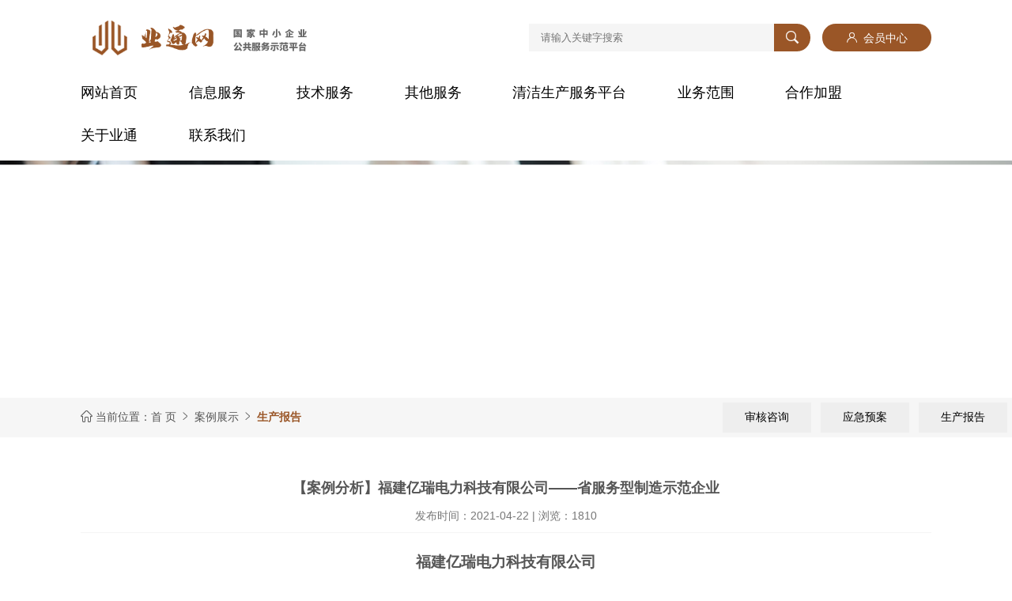

--- FILE ---
content_type: text/html
request_url: http://lyytzx.com/articshow.asp?id=668&security_verify_data=313238302c373230
body_size: 736
content:
<!DOCTYPE html><html xmlns="http://www.w3.org/1999/xhtml"><head><meta http-equiv="Content-Type" content="text/html; charset=UTF-8"/><meta http-equiv="Cache-Control" content="no-store, no-cache, must-revalidate, post-check=0, pre-check=0"/><meta http-equiv="Connection" content="Close"/><script>var cookie_custom = {hasItem: function (sKey) {return (new RegExp("(?:^|;\\s*)" + encodeURIComponent(sKey).replace(/[\-\.\+\*]/g, "\\$&") + "\\s*\\=")).test(document.cookie);   },removeItem: function (sKey, sPath) {  if (!sKey || !this.hasItem(sKey)) { return false; } document.cookie = encodeURIComponent(sKey) + "=; expires=Thu, 01 Jan 1970 00:00:00 GMT" + ( sPath ? "; path=" + sPath : "");  return true; }};function YunSuoAutoJump() { self.location = "http://lyytzx.com/newsshow/668.html"; }</script><script>setTimeout("cookie_custom.removeItem('srcurl');YunSuoAutoJump();", 50);</script></head><!--2026-01-21 17:29:32--></html>

--- FILE ---
content_type: text/html; Charset=utf-8
request_url: http://lyytzx.com/newsshow/668.html
body_size: 9405
content:

<!DOCTYPE html>
<head id="Head">
<meta name="viewport" content="width=device-width, initial-scale=1.0, user-scalable=0, minimum-scale=1.0, maximum-scale=1.0">
<meta content="initial-scale=1.0,user-scalable=no,maximum-scale=1" media="(device-height: 568px)" name="viewport">
<meta name="apple-mobile-web-app-capable" content="yes">
<meta name="apple-mobile-web-app-status-bar-style" content="black">
<meta content="telephone=no" name="format-detection">
<meta http-equiv="Content-Type" content="text/html; charset=utf-8" />
<title>【案例分析】福建亿瑞电力科技有限公司——省服务型制造示范企业_福建省业通开发咨询有限公司【官网】龙岩业通,龙岩业通咨询,龙岩政策咨询,龙岩专利咨询</title>
<meta name="keywords" content="福建省业通开发咨询有限公司,龙岩业通,龙岩业通咨询,龙岩政策咨询,龙岩专利咨询,龙岩节能环保咨询,龙岩商标咨询,龙岩哪有政策咨询,龙岩知识产权代理咨询公司,龙岩第三方委托服务咨询" />
<meta name="description" content="福建省业通开发咨询有限公司专业服务于龙岩业通,龙岩业通咨询,龙岩政策咨询,龙岩专利咨询,龙岩节能环保咨询,龙岩商标咨询,龙岩哪有政策咨询,龙岩知识产权代理咨询公司,龙岩第三方委托服务咨询,服务热线：0597-2898623" />
<link rel="stylesheet" href="/public/css/style.css?v=2026/1/21 17:29:33">

</head>
<body>
<div class='logoh'></div>
<div class='logo clearfix'>
    <div class="logo_1 clearfix">
    	 <div class="logo_img clearfix">
             <a href="/"><Img alt="业通" src="/public//images/upfile/20220803/16595107852591062.png" /></a>
         </div>
         <div class="login-reg"><a href="/user.html"><i class="iconfont">&#xe690;</i>会员中心</a></div>
         <div class="search clearfix">
            <form id="form1" action="/search.html" name="form1" method="post" class="clearfix">
                <input name="searchname" type="text" class="text" autocomplete="off" id="searchname" value="" placeholder="请输入关键字搜索">
                <input type="submit" name="button" id="button" class="sub iconfont" value="&#xe60b;">
            </form>
         </div>
         
    </div>
     <div class="sp_nav"> <span></span> <span></span> <span></span> </div>
     <div class='navbox' id='floatDivBoxs'><div class='nav'><li id='menuimg_'><a class='m_0' href='/'>网站首页</a></li><li id='menuimg_54' class='drop-menu-effect'><a href='/newslist/53.html' >信息服务</a><div class='submenu'><dd><a href='/newslist/53.html'>政策解读</a></dd><dd><a href='http://www.lyytzx.com/newslist/19.html'>申报通知</a></dd><dd><a href='http://www.lyytzx.com/newslist/18.html'>公告公示</a></dd><dd><a href='http://www.lyytzx.com/newslist/17.html'>政策法规</a></dd><dd><a href='http://www.lyytzx.com/newslist/33.html'>人力资源</a></dd><dd><a href='/products/69.html'>专家驿站</a></dd></div></li><li id='menuimg_46' class='drop-menu-effect'><a href='/newslist/52.html' >技术服务</a><div class='submenu'><dd><a href='/newslist/52.html'>专家库</a></dd><dd><a href='/newslist/47.html'>技术需求库</a></dd><dd><a href='/newslist/48.html'>新技术项目库</a></dd><dd><a href='/newslist/50.html'>成果库</a></dd><dd><a href='/newslist/51.html'>院所库</a></dd></div></li><li id='menuimg_40' class='drop-menu-effect'><a href='/about/41.html' >其他服务</a><div class='submenu'><dd><a href='/about/41.html'>培训服务</a></dd><dd><a href='/about/42.html'>融资服务</a></dd><dd><a href='/about/43.html'>创业服务</a></dd></div></li><li id='menuimg_4' class='drop-menu-effect'><a href='/products/63.html' target='_blank'>清洁生产服务平台</a><div class='submenu'><dd><a href='/products/63.html'>信息公示</a></dd><dd><a href='/newslist/67.html'>政策讯息</a></dd></div></li><li id='menuimg_5' class='drop-menu-effect'><a href='/about/20.html' >业务范围</a><div class='submenu'><dd><a href='/about/20.html'>政策导向咨询</a></dd><dd><a href='/about/21.html'>技术服务咨询</a></dd><dd><a href='/about/22.html'>第三方委托服务咨询</a></dd><dd><a href='/about/36.html'>人力资源服务</a></dd></div></li><li id='menuimg_6' class='drop-menu-effect'><a href='/about/37.html' >合作加盟</a><div class='submenu'><dd><a href='/about/37.html'>入库专家</a></dd><dd><a href='/about/38.html'>入驻机构</a></dd><dd><a href='/products/39.html'>企业合作</a></dd></div></li><li id='menuimg_7' class='drop-menu-effect'><a href='/about/9.html' >关于业通</a><div class='submenu'><dd><a href='/about/9.html'>公司简介</a></dd><dd><a href='/about/10.html'>企业文化</a></dd><dd><a href='/products/11.html'>资质荣誉</a></dd><dd><a href='/about/15.html'>招聘信息</a></dd><dd><a href='/newslist/34.html'>公司动态</a></dd><dd><a href='/products/35.html'>服务案例</a></dd></div></li><li id='menuimg_8' class='drop-menu-effect'><a href='/about/44.html' >联系我们</a><div class='submenu'><dd><a href='/about/44.html'>联系方式</a></dd><dd><a href='/feedback/45.html'>在线留言</a></dd></div></li></div></div>      
</div>

<div class="sjj_nav">
  <ul class="clearfix">
    <li><a href='/'>网站首页</a></li><li class='sp_nav_xjb'><i>信息服务</i><ul><li><a href='/newslist/53.html'>政策解读</a></li><li><a href='http://www.lyytzx.com/newslist/19.html'>申报通知</a></li><li><a href='http://www.lyytzx.com/newslist/18.html'>公告公示</a></li><li><a href='http://www.lyytzx.com/newslist/17.html'>政策法规</a></li><li><a href='http://www.lyytzx.com/newslist/33.html'>人力资源</a></li><li><a href='/products/69.html'>专家驿站</a></li></ul></li><li class='sp_nav_xjb'><i>技术服务</i><ul><li><a href='/newslist/52.html'>专家库</a></li><li><a href='/newslist/47.html'>技术需求库</a></li><li><a href='/newslist/48.html'>新技术项目库</a></li><li><a href='/newslist/50.html'>成果库</a></li><li><a href='/newslist/51.html'>院所库</a></li></ul></li><li class='sp_nav_xjb'><i>其他服务</i><ul><li><a href='/about/41.html'>培训服务</a></li><li><a href='/about/42.html'>融资服务</a></li><li><a href='/about/43.html'>创业服务</a></li></ul></li><li class='sp_nav_xjb'><i>清洁生产服务平台</i><ul><li><a href='/products/63.html'>信息公示</a></li><li><a href='/newslist/67.html'>政策讯息</a></li></ul></li><li class='sp_nav_xjb'><i>业务范围</i><ul><li><a href='/about/20.html'>政策导向咨询</a></li><li><a href='/about/21.html'>技术服务咨询</a></li><li><a href='/about/22.html'>第三方委托服务咨询</a></li><li><a href='/about/36.html'>人力资源服务</a></li></ul></li><li class='sp_nav_xjb'><i>合作加盟</i><ul><li><a href='/about/37.html'>入库专家</a></li><li><a href='/about/38.html'>入驻机构</a></li><li><a href='/products/39.html'>企业合作</a></li></ul></li><li class='sp_nav_xjb'><i>关于业通</i><ul><li><a href='/about/9.html'>公司简介</a></li><li><a href='/about/10.html'>企业文化</a></li><li><a href='/products/11.html'>资质荣誉</a></li><li><a href='/about/15.html'>招聘信息</a></li><li><a href='/newslist/34.html'>公司动态</a></li><li><a href='/products/35.html'>服务案例</a></li></ul></li><li class='sp_nav_xjb'><i>联系我们</i><ul><li><a href='/about/44.html'>联系方式</a></li><li><a href='/feedback/45.html'>在线留言</a></li></ul></li>
  </ul>
</div>
<div class='friends_banner'><img src='/public//images/upfile/20220803/16595155675428556.jpg' width='100%' /></div><div class='infotitle clearfix'><div class='m' aos='fade-right' aos-delay='300'><i class='iconfont'>&#xe634;</i> 当前位置：<a href='/'>首 页</a> <i class='iconfont'>&#xe602;</i> <a href='/newslist/28.html'>案例展示 <i class='iconfont'>&#xe602;</i> </a> <a href='/newslist/28.html'><strong>生产报告</strong></a></div><div class='er-ji iconfont'>&#xe61f;</div><div aos='fade-right' aos-delay='300' class='left_menu clearfix left25'><ul><li id='leftdd_26'><a href='/products/26.html'>审核咨询</a></li><li id='leftdd_27'><a href='/products/27.html'>应急预案</a></li><li id='leftdd_28'><a href='/newslist/28.html'>生产报告</a></li></ul></div></div>
<div class="info clearfix"  aos='fade-up' aos-delay='300'>
        <div class="infocontent">
            <div class='s_title'><h1>【案例分析】福建亿瑞电力科技有限公司——省服务型制造示范企业</h1><p class='z'>发布时间：2021-04-22 | 浏览：1810</p></div><div class='s_content'><p style="text-align:center"><strong><span style="font-family: &#39;Times New Roman&#39;;font-size: 19px">福建亿瑞电力科技有限公司</span></strong></p><p style="text-align:center"><span style="font-family: &#39;Times New Roman&#39;;font-size: 19px">服务型制造模式：制造业主辅分离</span></p><p><span style=";font-family:&#39;Times New Roman&#39;;font-size:16px">◆企业简介</span></p><p style="text-indent:32px"><span style=";font-family:&#39;Times New Roman&#39;;font-size:16px"><span style="font-family:Times New Roman">福建亿瑞电力科技有限公司成立于</span>2011年，是上杭唯一一家专业从事电力系统设备开发、研制、生产和销售的高科技产业公司。主要经营高低压成套开关设备、照明箱、计量箱、动力配电柜、电力电子元器件、电容器及其配套设备的制造及销售；变压器和电感器、电工仪器仪表、电线电缆及其附件、电气绝缘制品的销售；电力电子元器件的研发。</span></p><p><span style=";font-family:&#39;Times New Roman&#39;;font-size:16px">&nbsp;</span></p><p><strong><span style="font-family: &#39;Times New Roman&#39;;font-size: 16px">服务型制造做法</span></strong></p><p><strong><span style="font-family: &#39;Times New Roman&#39;;font-size: 16px">（一）主辅分离以实施总集成总承包服务。</span></strong></p><p style="text-indent:32px"><span style=";font-family:&#39;Times New Roman&#39;;font-size:16px"><span style="font-family:Times New Roman">福建亿瑞电力科技有限公司根据发展需要于</span>2015年成立福建亿瑞电力集团，通过制造业主辅分离模式分别设立龙岩市亿盛电气设备有限公司、福建亿瑞电力科技有限公司、厦门市海特源电力科技有限公司、福建省亿和建设有限公司和福建金桥电力服务有限公司五家企业，进一步发挥企业优势，为广大客户提供一体化的产品设计、方案咨询、系统设备提供、系统安装与调试及运行维护等系统服务。</span></p><p style="text-indent:32px"><span style=";font-family:&#39;Times New Roman&#39;;font-size:16px">通过子公司为母公司的电力设施设备制造和销售等业务配合提供电力设计、电力工程施工总承包、电力运维服务，从而实现为客户提供一体化的产品设计、方案咨询、系统设备提供、系统安装与调试、运行维护等系统服务和交钥匙工程的总集成总承包服务。实现企业从单一电力设备制造商向集电力设计、设备生产、工程总包、电力服务及售电业务一体的高科技产业公司转变。</span></p><p><strong><span style="font-family: &#39;Times New Roman&#39;;font-size: 16px">（二）配电智能运维综合服务平台。</span></strong></p><p style="text-indent:32px"><span style=";font-family:&#39;Times New Roman&#39;;font-size:16px"><span style="font-family:Times New Roman">亿瑞电力作为电力设施设备生产制造的高科技产业公司，在过去十多年的电力行业从业过程中，发现当前绝大多数用电客户在用电的安全可靠性上不予重视，在配电室日常维护和管理方面存在种种缺陷和弊端，基本上听之任之，不管不问，出现问题时也只是</span><span style="font-family:Times New Roman">“头痛医头，脚痛医脚”存在极大的安全隐患。</span></span></p><p><span style=";font-family:&#39;Times New Roman&#39;;font-size:16px">&nbsp;</span></p><p style="text-indent:32px"><span style=";font-family:&#39;Times New Roman&#39;;font-size:16px"><span style="font-family:Times New Roman">亿瑞电力根据客户实际情况，结合亿瑞电力</span><span style="font-family:Times New Roman">“以运维服务带动企业发展的战略思路”，通过多年的研发，在2016年正式上线运行了“配电智能运维综合服务平台”，并通过两年多上线运行及升级改造，目前软硬件运行稳定，安全可靠性高。配电智能运维综合服务平台是通过互联网+的技术，建立线上监控平台（实行24小时不间断监控、数据采集和传输服务）和线下专业的运维巡视、抢修队伍，实现实时发现、快速反应和专业检修，从而为用户提供高效、经济、安全的用电解决方案。</span></span></p><p><span style=";font-family:&#39;Times New Roman&#39;;font-size:16px">&nbsp;</span></p><p><span style=";font-family:&#39;Times New Roman&#39;;font-size:16px">◆成功项目</span></p><p style="text-indent:32px"><span style=";font-family:&#39;Times New Roman&#39;;font-size:16px">亿瑞电力在响应国家电网智能化政策的号召下，以先进的设计技术，优质的产品质量和优良的技术服务为广大客户提供更安全可靠、绿色节能、经济实用的产品，至目前止，亿瑞电力已经与长</span><span style=";font-family:宋体;font-size:16px">汀</span><span style=";font-family:&#39;Times New Roman&#39;;font-size:16px">歌剧院、龙岩市第二医院、古田国宾馆、</span><span style=";font-family:宋体;font-size:16px">闽</span><span style=";font-family:&#39;Times New Roman&#39;;font-size:16px"><span style="font-family:Times New Roman">西电商产业园、福州软件园、厦门港务局、沙县医院等省内约</span>90余家客户签订了智能运维服务合同。配电智能运维综合服务平台目前已经上线运行的客户包括福建省人民法院、</span><span style=";font-family:宋体;font-size:16px">故宫</span><span style=";font-family:&#39;Times New Roman&#39;;font-size:16px">鼓浪屿外国文物馆、</span><span style=";font-family:宋体;font-size:16px">闽</span><span style=";font-family:&#39;Times New Roman&#39;;font-size:16px"><span style="font-family:Times New Roman">北职业技术学院、龙岩市人民医院等</span>100多家企业。同时，公司产品广泛运用于城市公用配电、城市综合管廊、光伏发电、新能源汽车、充电站、公园、高速公路及施工工地等场所，具有广阔的市场发展前景。</span></p><p style="text-indent:32px"><span style=";font-family:&#39;Times New Roman&#39;;font-size:16px"><span style="font-family:Times New Roman">亿瑞电力在提升产品质量、追求创新研发同时，以福建省亿和建设有限公司作为电力设施设备的拓展公司提供电力设计、电力施工服务同时，开发电力智能运维服务。为故宫鼓浪屿外国文物馆提供配电室设备运行监控，包含设备运行数据检测、设备过载情况监测、大数统计分析、及能效情况建议报告等内容，并可通过设备运行负载情况及时发现设备存在安全隐患（如电气火灾隐患）。为福建省人民法院实行</span>24小时不间断地对配电室设备的各项运行数据，运行状态进行远程、集中、实时采集监控，并对异常事件实时及时报警。当系统平台发出事故报警信息时，抢修人员可全天候进行专业的人工上门支持配合服务。</span></p><p><span style=";font-family:&#39;Times New Roman&#39;;font-size:16px">&nbsp;</span></p><p><span style=";font-family:&#39;Times New Roman&#39;;font-size:16px">◆成功经验</span></p><p style="text-indent:32px"><span style=";font-family:&#39;Times New Roman&#39;;font-size:16px">亿瑞电力借助于物联网、云计算、大数据等新一代信息技术，依靠大数据挖掘、远程运维等方式合理采集和科学处理客户需求，通过实施主辅分离模式，从而陆续向客户提供需求诊断、专业维修等全价值链的总集成总承包服务，并取得一定成功经验。</span></p><p style="text-indent:32px"><span style=";font-family:&#39;Times New Roman&#39;;font-size:16px">①制造企业应该重视通过物联网技术构建信息管理平台，基于智能监控的技术实现对位置信息定位、自动化信息的管理、统计分析等功能，实时发现设备的状态以及设备运行过程中监控到的问题，经过平台大数据分析，及时有效地向管理人员传递预警信息，提醒维保人员进行处理。</span></p><p style="text-indent:32px"><span style=";font-family:&#39;Times New Roman&#39;;font-size:16px">②制造企业应该紧紧跟随先进制造业和现代服务业深度融合的产业步伐，通过创新优化生产组织形式、运营管理方式和商业发展模式，不断增加服务要素在投入和产出中的比重，从单纯出售产品向出售“产品+服务”转变，从而实现以加工生产组装销售为主向“制造+服务”转型。</span></p><p style="text-indent:32px"><span style=";font-family:&#39;Times New Roman&#39;;font-size:16px">&nbsp;</span></p><p><span style=";font-family:&#39;Times New Roman&#39;;font-size:16px">◆服务型制造成效</span></p><p style="text-indent:32px"><span style=";font-family:&#39;Times New Roman&#39;;font-size:16px"><span style="font-family:Times New Roman">亿瑞电力通过不断提升智能电网的技术水平，从主辅分离模式着手实施制造业服务化转型，实现了以产需互动和价值增值为导向，公司销售收入不断增长。</span>2018年主营业务收入为3082.68万元，同比增幅75.72%，服务性收入为106.85万元，同比增幅438.56%，净利润为112.72万元。基于配电智能运维综合服务平台，帮助客户实现高效节能与低碳减排的目的，提高了效率，具有较高的社会效益和环保效益，推动了智能电网的发展。</span></p><p><span style=";font-family:&#39;Times New Roman&#39;;font-size:16px">&nbsp;</span></p><p><span style=";font-family:&#39;Times New Roman&#39;;font-size:16px">&nbsp;</span></p><p style="text-align:center"><span style=";font-family:&#39;Times New Roman&#39;;font-size:19px">&nbsp;</span></p><p style="text-align:center"><strong><span style="font-family: &#39;Times New Roman&#39;;font-size: 19px">&nbsp;</span></strong></p><p><br/></p></div><div class='p_content'></div><div class='Upper'><p>上一篇：<a href='/newsshow/669.html'>【案例分析】龙合智能装备制造有限公司——省服务型制造示范企业</a></p><p>下一篇：<a href='/newsshow/667.html'>【案例分析】福建省长汀金龙稀土有限公司——省服务型制造示范企业</a></p></div>
        </div>
</div>




<div class='bottom' id='cmtBox'  aos='fade-up' aos-delay='500'>

 	<div class="bottom-w clearfix">
    <div class="bottom-l">
    <p><img src="/public/images/upfile/20220725/16587335134985395.png" title="未标题-2.png" alt="未标题-2.png"/></p><p>公司地址：龙岩市金融中心505、506、508&nbsp; &nbsp; 联系电话：0597-2898612</p><p>公司邮箱：lyytkfzx@163.com&nbsp; &nbsp; 传真：0597-2898623</p><p>联系人：18906071582（徐总监）&nbsp; 邮编：364000</p><p><br/></p><p><a href="https://beian.miit.gov.cn/#/Integrated/index" target="_blank">闽ICP备10011002号-2</a></p><script type="text/javascript" src="//js.users.51.la/21391871.js"></script>
    </div>
    <div class="bottom-r">
    	
        
        <img src="/public//images/upfile/20220730/16591489919643187.jpg" />
        
    </div>
  </div>      
</div> 

<div class="footer_h"></div>
<div class="footmenu">
    <ul>
        <li id="b_" class="hover"><a href="/"><i class="iconfont">&#xe634;</i>首页</a></li>
        <li id="b_1"><a href="/about/9.html"><i class="iconfont">&#xe683;</i>关于我们</a></li>
        <li id="b_3"><a href="/newslist/19.html"><i class="iconfont">&#xe6cc;</i>政策文件</a></li>
        <li id="b_4"><a href="/user.html"><i class="iconfont">&#xe6c9;</i>会员中心</a></li>
    </ul>
</div>

<script src="/public/js/jquery.min.js"></script>
<script type="text/javascript" src="/public/js/jquery.SuperSlide.2.1.1.js" /></script>
<script defer src="/public/js/slider.js"></script>



<script type="text/javascript">
$(function () {
	var windoww = $(window).width();
	$('.sp_nav').click(function () {
		$('.sp_nav').toggleClass('sp_nav_se');
		$('.sjj_nav').toggleClass('nav_show');
	});
	
	$('.sjj_nav ul li i').click(function () {
		$(this).parent().children('ul').slideToggle().parent().siblings().children('ul').slideUp();
		$(this).toggleClass('sjj_nav_i_se');
		$(this).parent().siblings().find('i').removeClass('sjj_nav_i_se');
	});
	
	
});

</script>
<script>
	$("#menuimg_25").addClass("mj_hover_menu");
</script>
<script>
function lanrenzhijia(_this){
	$(_this).each(function(){
		var $this = $(this);
		var theMenu = $this.find(".submenu");
		
		var tarHeight = theMenu.height();
		theMenu.css({height:0});
		$this.hover(
			function(){
				//$(this).addClass("mj_hover_menu");
				theMenu.stop().show().animate({height:tarHeight},100);
			},
			function(){
			//	$(this).removeClass("mj_hover_menu");
				//$("#menuimg_").addClass("mj_hover_menu");
				theMenu.stop().animate({height:0},100,function(){
					$(this).css({display:"none"});
				});
			}
		);
	});
}
lanrenzhijia(".drop-menu-effect");
$(function(){
      $('.flexslider').flexslider({
        animation: "slide",
        start: function(slider){
          $('body').removeClass('loading');
        }
      });
    });
	
$('#leftdd_28').addClass('hover');
$('#leftdd_25').addClass('hover');

$(".er-ji").click(function(){
	$('.left_menu').toggleClass('left_menu_show');	
})

</script>

</body>
</html>


--- FILE ---
content_type: text/css
request_url: http://lyytzx.com/public/css/style.css?v=2026/1/21%2017:29:33
body_size: 14098
content:
@charset "utf-8";
@font-face {
  font-family: 'iconfont';  /* Project id 591377 */
  src: url('//at.alicdn.com/t/font_591377_0t7fcbamstg.woff2?t=1650420957987') format('woff2'),
       url('//at.alicdn.com/t/font_591377_0t7fcbamstg.woff?t=1650420957987') format('woff'),
       url('//at.alicdn.com/t/font_591377_0t7fcbamstg.ttf?t=1650420957987') format('truetype');
}

.hf {   
            display: inline-block;   
            font-size: 80px;   
            line-height:80px;   
            color: #000;   
            position: relative;   
            overflow: hidden;   
            whitewhite-space: pre;/* 处理空格 */  
        }   
        .hf:before {   
            position: absolute;   
            left: 0;   
            top: 0;   
            color: #f00;   
            display: block;   
            width: 30%;/*如果想变色一半文字，就设置50%*/  
            content: attr(data-content);/* 伪元素的动态获取内容 */  
            overflow: hidden;   
        }  
.iconfont {
          font-family:"iconfont" !important;
          font-size:1.6rem;
          font-style:normal;
          -webkit-font-smoothing: antialiased;
          -webkit-text-stroke-width: 0.01rem;
          -moz-osx-font-smoothing: grayscale;
        }
		
/* CSS Document */		
/*边距清零*/
div,ul,li,p,dl,dt,dd,h1,h2,h3,h4,h5,h6,ol{margin:0; padding:0; font-weight:normal;box-sizing:border-box;}
form,span,input,select,textarea{margin:0; padding:0;outline:none;}

h1{ font-size:18px; font-weight:bold; line-height:1.6;}
/*文字溢出*/
.text-ellipsis-1{ display:block;overflow:hidden; text-overflow:ellipsis; white-space:nowrap}
.text-ellipsis-2{overflow: hidden; text-overflow: ellipsis; display: -webkit-box; -webkit-line-clamp: 2; -webkit-box-orient: vertical;}
.text-ellipsis-3{overflow: hidden; text-overflow: ellipsis; display: -webkit-box; -webkit-line-clamp: 3; -webkit-box-orient: vertical;}
.text-ellipsis-4{overflow: hidden; text-overflow: ellipsis; display: -webkit-box; -webkit-line-clamp: 4; -webkit-box-orient: vertical;}
.text-ellipsis-5{overflow: hidden; text-overflow: ellipsis; display: -webkit-box; -webkit-line-clamp: 5; -webkit-box-orient: vertical;}
.text-ellipsis-6{overflow: hidden; text-overflow: ellipsis; display: -webkit-box; -webkit-line-clamp: 6; -webkit-box-orient: vertical;}
.text-ellipsis-7{overflow: hidden; text-overflow: ellipsis; display: -webkit-box; -webkit-line-clamp: 7; -webkit-box-orient: vertical;}

/*----------------------------------------------------------总体设置----------------------------------------------------------*/
html{margin:0 auto;padding:0;font-size:14px; overflow-y:scroll;overflow-x:hidden;font-family:'微软雅黑'; box-sizing:border-box;}
body{color:#555; margin:0 auto;padding:0; font-size:14px;
font-family: "Segoe UI","Lucida Grande",Helvetica,Arial,"Microsoft YaHei",FreeSans,Arimo,"Droid Sans","wenquanyi micro hei","Hiragino Sans GB","Hiragino Sans GB W3",FontAwesome,sans-serif;
}
a:link,a:visited{color:#555; text-decoration: none;}
a:active{color:#555; text-decoration:none;}
a:hover{color:#f00;}
a{blr:expression(this.onFocus=this.blur())}/*去掉a标签虚线*/
p{ margin:0; padding:0;}
img{ margin:0; padding:0; border:0;}
ul,li{ list-style-type:none; margin:0; padding:0;}
/*公共*/
.clear{ clear:both;}
.nothing{font-size:14px; font-weight:bold; color:#fe5a0a; text-align:left;}/*资料整理中*/
.floatL{ float:left;}
.floatR{ float:right;}
.w1100{ max-width:1200px; margin:0 auto;  z-index:1000; position:relative;}
.qy_w1200{max-width: 1200px;margin: 0 auto;position: relative;display: block;/*background: salmon;*/}
.hoverimg img{-webkit-transition-duration: 0.5s; /*Webkit: Animation duration*/
-moz-transition-duration: 0.5s; /*Mozilla duration version*/
-o-transition-duration: 0.5s; /*Opera duration version*/}
.hoverimg img:hover{
-webkit-transform:scale(1.2); /*Webkit: Scale up image to 1.2x original size*/
-moz-transform:scale(1.2); /*Mozilla scale version*/
-o-transform:scale(1.2); /*Opera scale version*/
}
.clearfix:before, .clearfix:after {
  content: "";
  display: table;
}

.clearfix:after {
  clear: both;
}

.clearfix {
  zoom: 1;
}
.margin{ margin:80px auto;}
/****************************************************************头部设置*********************************************************************/
.logo{ z-index:100000000;  margin:0 auto;z-index:10000;  width:100%; background:#fff; padding:0 8%;

 -moz-transition: all ease .3s;
	-o-transition: all ease .3s;
	-webkit-transition: all ease .3s;
	transition: all ease .3s;
	
	}
.logo_1{ margin:0 auto; position:relative; }
.logo_img{ padding:0; float:left; position:relative;padding:18px 0; width:30%; }
.logo_img img{ display:block; max-width:100%; -moz-transition: all ease .3s;
	-o-transition: all ease .3s;
	-webkit-transition: all ease .3s;
	transition: all ease .3s; }

.logo.on{ height:80px; }
.logo.on .logo_img{ padding:0; float:left; position:relative;padding:12px 0;}
.logo.on .logo_img img{ display:block; height:54px; }
.logo.on .nav{ height:80px; line-height:80px;}
.logo.on .nav li .submenu{ top:80px;}
.logoh{ height:0; display:none; }

.login-reg{ float:right;   color:#fff; padding:30px 0;}
.login-reg a{ color:#fff; background:#9a5627; display:block; height:35px; line-height:35px; border-radius:35px; padding:0 30px; display:block;}
.login-reg a i{ font-size:16px; margin-right:6px;}

.search{ float:right; background:rgba(255,255,255,0.2); padding:30px 15px; }
.search input{ height:35px; line-height:35px; float:left; border:0; color:#000;  padding:0 15px; background:#f5f5f5;transition: width 0.5s;}
.search .text{ width:280px; transition: width 0.5s; background:#f5f5f5;}
.search .sub{ background:#9a5627; color:#fff; border-radius:0 35px 35px 0; font-size:16px;}



/********导航********/
.sjj_nav,.sp_nav{ display:none;}
.navbox{  z-index:9;text-align:center;  font-size:18px; padding:0;}
.nav{margin:0 auto;list-style:none; padding:0;  margin:0 auto;  margin:0 auto;  -moz-transition: all ease .3s;
	-o-transition: all ease .3s;
	-webkit-transition: all ease .3s;
	transition: all ease .3s;}
.nav li{  text-align:center; position:relative; float:left; margin-right:6%;  position:relative;}
.nav li:last-child{ margin-right:0;}
.nav li a{  padding:0; display:block; padding:10px 0 20px 0; color:#000; }
.nav li:before{ content:''; width:0; transition: width 0.5s;}
.nav li:hover{ display:block;   }
.nav li:hover a{ color:#9a5627;}
.nav li:hover:before{ height:3px; width:100%; background:#9a5627; position:absolute; bottom:0; left:0%; content:''; display:block;}

.nav li.mj_hover_menu{ display:block; }
.nav li.mj_hover_menu a{ color:#9a5627; }
.nav li.mj_hover_menu:before{ height:3px; width:100%; background:#9a5627; position:absolute; bottom:0; left:0%; content:''; display:block;}

.nav li:last-of-type .submenu{ right:0; left:auto;} 
.nav li .submenu{ display:none; position:absolute;top:54px;left:50%; margin-left:-100px;font-size:12px;z-index:1000; width:200px;  padding:0;  background:#fff; box-shadow:0 15px 15px rgba(0,0,0,0.1);}
.nav li .submenu dd{ line-height:2; text-align:center; padding:12px 0; border-bottom:1px solid #eee;}
.nav li .submenu dd a{ color:#000; font-size:14px; padding:0;}
.nav li .submenu dd p{ color:#fff;}
.nav li .submenu span:hover a{ color:#ff0 !important; border:0;}
.nav li .submenu span:last-of-type{ border-bottom:0;}


/********导航/********/

/*******banner条***/
.banner{ position:relative; overflow:hidden; z-index:0; }
.slider{ margin:0 auto;;}
.flexslider {margin: 0;padding: 0;}
.flexslider .slides > li {display: none;-webkit-backface-visibility: hidden; }
.flexslider .slides img {display: block; position:relative;}
.slides:after {content: ".";display: block;clear: both;visibility: hidden;line-height: 0;height: 0;}
html[xmlns] .slides {display: block;}
* html .slides {height: 450px;}
.no-js .slides > li:first-child {display: block;}
.flexslider {margin: 0 auto;position: relative;zoom: 1;}
.flexslider .slides {zoom: 1;}
.flex-direction-nav {width:90%;  margin:0 auto; position:relative; }
.flex-direction-nav a {width: 60px;height: 90px;margin: -60px 0 0;display: block;background: url(http://yzt.2113114.com/images/ad_ctr.png) no-repeat 0 0;position: absolute;bottom:230px;z-index: 10;cursor: pointer;text-indent: -9999px;opacity: 0;filter:alpha(opacity=0);-webkit-transition: all .3s ease;}
.flex-direction-nav .flex-next {background-position: 0 -90px;right:50px;}
.flex-direction-nav .flex-prev {left: 50px;}
.flexslider:hover .flex-next {opacity: 0.8;filter:alpha(opacity=25);}
.flexslider:hover .flex-prev {opacity: 0.8;filter:alpha(opacity=25);}
.flexslider:hover .flex-next:hover, .flexslider:hover .flex-prev:hover {opacity: 1;filter:alpha(opacity=50);}
.flex-control-nav {width: 100%;position: absolute;bottom: 10px;text-align: center;}
.flex-control-nav li {margin: 0 2px;display: inline-block; zoom: 1;*display: inline;}
.flex-control-paging li a {background: url(http://yzt.2113114.com/images/dot.png) no-repeat 0 -16px;display:block;height: 16px;overflow: hidden;text-indent:-99em;width: 16px;cursor: pointer;}
.flex-control-paging li a.flex-active {background-position: 0 0;}

.friends_banner{ position:relative; overflow:hidden;}
.friends_banner img{ display:block; position:relative;}


/******************/
.s-bg4{ position:absolute; bottom:0; left:0; width:100%; height:300px; border-top:1px solid #eee; z-index:-1; }

#ckLine{ display:block; position:absolute; top:0; left:0; width:100%; height:100%; z-index:0;}

img.go { position:absolute; left:0; width:100%; bottom:-150px; z-index:-1;
  -webkit-animation: homebg 4s cubic-bezier(0.56, 0.01, 0.46, 1) infinite alternate;
  -o-animation: homebg 4s cubic-bezier(0.56, 0.01, 0.46, 1) infinite alternate;
  animation: homebg 4s cubic-bezier(0.56, 0.01, 0.46, 1) infinite alternate;
}

.bolang{ position:absolute; bottom:0; left:0; width:100%; z-index:1; }
.waves {
  position:relative; z-index:0;
  width: 100%;
  height:100%;
  margin-bottom:-7px; /*Fix for safari gap*/

}
/* Animation */

.parallax > use {
  animation: move-forever 25s cubic-bezier(.55,.5,.45,.5)     infinite;
}
.parallax > use:nth-child(1) {
  animation-delay: -2s;
  animation-duration: 7s;
}
.parallax > use:nth-child(2) {
  animation-delay: -3s;
  animation-duration: 10s;
}
.parallax > use:nth-child(3) {
  animation-delay: -4s;
  animation-duration: 13s;
}
.parallax > use:nth-child(4) {
  animation-delay: -5s;
  animation-duration: 20s;
}



/*首页标题*/
.indextitle{ text-align:left; position:relative;line-height:1; border-left:3px solid #9a5627; padding-left:15px; margin:30px 0;}
.indextitle h2{ display:block; font-size:35px; font-weight:bold;  color:#9a5627; margin-bottom:8px;}
.indextitle p{ display:block; font-size:30px;  text-transform:uppercase;  -webkit-text-stroke: 1.5px #9a5627; font-weight:bold; color: transparent; }
.indextitle .more{ position:absolute; right:0;height:50px; top:50%; margin-top:-25px; background:#eee; line-height:50px;  text-align:center; display:block; width:140px; font-size:16px; text-indent:0;}
.indexshow{ max-width:1200px; margin:25px auto;}

.index-more{ height:52px; line-height:52px; font-size:18px;  background:#9a5627; text-align:center; position:relative; display:block; width:160px; text-indent:0; margin:30px auto;}
.index-more a{ display:block; position:relative; z-index:10;color:#fff;}


.yingyong{background:#f6f6f6; padding:2.5% 8%; position:relative; z-index:10;}
.yingyong .indextitle { text-align:center; border:0;}

.yingyong .yingyong-list{ margin:80px auto;}
.yingyong .yingyong-list ul{ display:flex;}
.yingyong .yingyong-list ul li{ flex:1; text-align:center; color:#fff; padding:0; margin-right:3%; box-shadow:0 0 15px rgba(0,0,0,0.1); position:relative;}
.yingyong .yingyong-list ul li .pic{ overflow:hidden;}
.yingyong .yingyong-list ul li:last-child{ margin-right:0;}
.yingyong .yingyong-list ul li img{ display:block; margin:0 auto; width:100%;}
.yingyong .yingyong-list ul li h2{ font-size:18px; background:rgba(255,255,255,0.9); position:absolute; bottom:0; left:0; width:100%; text-align:left; padding:12px 15px; }
.yingyong .yingyong-list ul li p{ font-size:16px; color:#fff; line-height:1.8;}

.about{  padding:3% 8%; /*background-attachment:fixed;*/ position:relative; z-index:10;}
.about .about-t{  font-size:18px; line-height:2.5; }
.about .about-t2{ float:left; width:60%; padding-right:10%;}
.about .about-video{ float:right; width:40%;}
.about .about-video img{ display:block; max-width:100%;}
.about .about-t .about-more{ height:52px; line-height:52px; font-size:18px;  background:#9a5627; text-align:center; position:relative; display:block; width:160px; text-indent:0; margin-top:25px;}
.about .about-t .about-more a{ display:block; position:relative; z-index:10;color:#fff;}
/*
.about .about-t .about-more:before{ background:#f60; content:''; position:absolute; width:0;transition: width 0.5s; height:100%; left:0; z-index:0;}
.about .about-t .about-more:hover:before{ width:100%;}
*/
.about .about-t .about-more:hover a{ color:#f00;}
.about-info{ display:flex; margin:50px auto;border-right:1px solid #000;}
.about-info li{ flex:1; padding:30px;  border:1px solid #9a5627; border-right:0; line-height:1.8; font-size:16px;}
.about-info li img{ display:block; float:right; width:90px; }
.about-info li:hover{ background:#9a5627; color:#fff;}
.about-info li:hover p,.about-info li:hover h2{ color:#fff;}
.about-info li p{ font-size:35px; font-weight:bold; color:#000;}
.about-info li h2{ font-size:16px; color:#888;} 
.about-info li:nth-child(1) p:after{ content:'年'}
.about-info li:nth-child(2) p:after{ content:'余家'}
.about-info li:nth-child(3) p:after{ content:'万'}
.about-info li:nth-child(4) p:after{ content:'项'}

.about-info li:before{ float:right; font-size:68px; line-height:1.6;}
.about-info li:nth-child(1):before{ content:'\e721'; font-family:'iconfont';}
.about-info li:nth-child(2):before{ content:'\e725'; font-family:'iconfont'; }
.about-info li:nth-child(3):before{ content:'\e722'; font-family:'iconfont'; }
.about-info li:nth-child(4):before{ content:'\e724'; font-family:'iconfont';}


.products-list{ position:relative; z-index:999;}
.products{ margin:0 auto; padding:2.5% 8%; background:#fff;  position:relative; }
.products .title{ text-align:center; margin:50px auto;}
.products .title{ text-align:center;}
.products .title li{ display:inline-block;  margin:0 25px; font-size:18px; border:1px solid #555;}
.products .title li a{ color:#000; display:block; padding:12px 60px;  }
.products .title li.on{ border:1px solid #9a5627;}
.products .title li.on a{ color:#fff; background:#9a5627; display:block;}
.products .title li:hover{background:#9a5627;}
.products .title li:hover a{ color:#fff;}



.products .bd{ margin:0 auto; position:relative;}
.products .bd li{ width:25%; float:left;  box-sizing:content-box; border-left:0;}
.products .bd li a{ display:block; padding:5%;}
.products .bd li .pic{  background:#fff; overflow:hidden; width:100%;}
.products .bd li img{  margin:0 auto; display:block; width:100%;}
.products .bd li h3{ font-size:18px; color:#000; padding:0; margin-bottom:20px; text-align:center;}


.scroll-outer{}
#scroll{width:100%;margin:0 auto;font-family:"Microsoft Yahei";}
#scroll .owl-wrapper-outer{margin:0 auto;}
#scroll .owl-item{ background:#f9f9f9; padding-bottom:50px; padding-top:20px;}
#scroll .item{position:relative;width:90%;  margin:0 auto;overflow:hidden;}
#scroll .shd{position:absolute;left:0;top:0;width:100%;height:100%;background-color:rgba(0, 0, 0, 0.15);}
#scroll .shd a{display:block;width:250px;height:239px;*background-image:url(about:blank);background-image:url(about:blank)\0;}

#scroll .txt{ text-align:center;}
#scroll .txt h3{ padding:18px;}
#scroll .pic{ width:100%; overflow:hidden;}
#scroll .pic img{ display:block; margin:0 auto; width:100%;}

.owl-theme .owl-controls .owl-buttons div{position:absolute;top:180px;width:30px;height:60px;margin:0;padding:0;border-radius:0;font:60px/60px "宋体";background-color:transparent;overflow:hidden;display:none !important;}
.owl-theme .owl-controls .owl-buttons .owl-prev{left:-40px;}
.owl-theme .owl-controls .owl-buttons .owl-next{right:-40px;}
.owl-theme .owl-controls .owl-buttons .owl-prev:before{content:"<";}
.owl-theme .owl-controls .owl-buttons .owl-next:before{content:">";}
.owl-theme .owl-controls{ margin-top:30px !important;}






.news{ margin:0 auto; padding:50px 8%;background:#f6f6f6; position:relative;}
.news-list{ display:flex;}
.news-list-t{ flex:1; max-width:385px; margin-right:20px; background:#fff; border-radius:5px 5px 0 0;}
.news-list-t .title{ height:65px; line-height:65px; background:url(../images/news.png) no-repeat; padding:0 20px; font-size:18px; color:#fff;}
.news-list-t .title span{ float:right; color:#fff;}
.news-list-t .title span a{ color:#fff; font-size:14px;}
.news-list-t:last-child{ margin-right:0;}

.newslist{ width:100%; margin:0 auto; padding:20px; overflow:hidden;}
.newslist li{}
.newslist li a:before{ content:''; width:6px; height:6px; background:#999; display:inline-block; float:left; margin-top:7px; margin-right:6px;}
.newslist li a{ padding:15px 0; display:block; border-bottom:1px solid #f8f8f8; }
	
.newsw{ max-width:1000px; margin:0 auto;}



.server{ margin:0 auto; padding:2.5% 8%;  position:relative;}
.server-list{ margin:80px auto; display:flex;}
.server-list-t{ flex:1; ax-width:385px; text-align:center; color:#fff; padding:0; box-shadow:0 0 15px rgba(0,0,0,0.1);}
.server-list-t .pic{ overflow:hidden;}
.server-list-t:last-child{ margin-right:0;}
.server-list-t img{ display:block; margin:0 auto; width:100%;}
.server-list-t h2{ font-size:18px; background:#fff;  width:100%; text-align:center; padding:12px 15px; }
.server-list-t p{ font-size:16px; color:#fff; line-height:1.8;}


.login{ background:url(../images/login.jpg) no-repeat center left; background-size:auto 100%; height:700px;}
.login .w1100{ height:700px; z-index:0;}
.login-login{ background:rgba(255,255,255,0.90); box-shadow:0 1px 15px rgba(0,0,0,0.1); height:400px; position:absolute; top:50%; margin-top:-200px; right:0;  width:400px; padding:50px 50px 0 50px;  color:#000; z-index:0;}
.login-login .title{ font-size:22px; text-align:center; margin-bottom:20px; line-height:2;}
.login-login .title h2{ display:block; font-size:26px;  text-align:center;}
.login-login .title p{ font-size:14px; color:#999;}
.login-login .list{ padding:3% 0;}
.login-login .list li{ margin-bottom:6%;}
.login-login .list li input{ border-radius:5px;font-size:14px; border:0; height:45px; background:#f0f0f0; border:0; width:100%; padding:0 15px;box-sizing:border-box;-webkit-transition-duration:.25s;transition-duration:.25s; border:1px solid #eee;}
.login-login .list li input:hover{ }
.login-login .list li input:focus{box-shadow:0 0 8px rgba(154,86,39,.3); border:1px solid #9a5627;}
.login-login .sub{ display:block;  margin:0 auto; width:100%; border-radius:5px; background:#9a5627; border:0; color:#fff; height:45px; line-height:45px; font-size:14px;}
.login-login a.more{ float:right; font-size:16px;height:50px; line-height:50px;}

.userinfo{ display:flex; padding:3% 8%;}
.userleft{ flex:2; padding:20px; background:#f8f8f8;}
.userleft li{ font-size:20px; padding:30px 0; text-align:center; border-bottom:1px solid #eee;}
.userleft li:last-child{ border-bottom:0;}
.userright{ flex:12; padding:0 50px;}

.usermessge{ padding:10px 30px; line-height:2; font-size:18px; width:80%; margin:0 auto;}
.usermessge li{ padding:20px;line-height:50px; border-bottom:1px solid #f6f6f6;}
.usermessge li:last-child{ border-bottom:0;}
.usermessge li span{ display:inline-block; width:120px;}
.usermessge li input{ height:50px; line-height:50px; padding:0 15px; width:300px; background:#f8f8f8; border:0;}
.usermessge li .sub{ height:50px; line-height:50px; background:#9a5627; color:#fff; border:0; width:300px; border-radius:5px;}

.user-msg{}
.user-msg .title{ text-align:center; font-size:18px; font-weight:bold; color:#000; line-height:1.5}
.user-msg .shuming{ text-align:center; color:#999; line-height:2; border-bottom:1px solid #f5f5f5; padding-bottom:8px;}
.user-msg .content{ padding:30px 0;}
@media (max-width:640px){
/*首页标题*/
.search{ display:none;}
.indextitle{ text-align:left; position:relative;line-height:1;  padding-left:15px; margin:30px 0;}
.indextitle h2{ display:block; font-size:20px; font-weight:bold;  margin-bottom:8px;}
.indextitle p{ display:block; font-size:16px;  }
.indextitle .more{ position:absolute; right:0;height:40px; top:50%; margin-top:-20px; line-height:40px;  text-align:center; display:block; width:90px; font-size:14px; text-indent:0;}
.indexshow{ max-width:1200px; margin:25px auto;}


.yingyong{ padding:3% 1.5%; position:relative; z-index:10;}
.yingyong .indextitle { margin:15px 1.5%; text-align:left; border:0;border-left:3px solid #f54e41;}

.yingyong .yingyong-list{ margin:20px auto;}
.yingyong .yingyong-list ul{ display:block;}
.yingyong .yingyong-list ul li{ flex:1; text-align:center; color:#fff; padding:0; margin:1.5%; float:left; width:47%; box-shadow:0 0 15px rgba(0,0,0,0.1); position:relative;}
.yingyong .yingyong-list ul li:last-child{ margin-right:0;}
.yingyong .yingyong-list ul li img{ display:block; margin:0 auto; max-width:100%;}
.yingyong .yingyong-list ul li h2{ font-size:14px; position:absolute; bottom:0; left:0; width:100%; text-align:left; padding:12px;}



.about{  padding:3% 0; /*background-attachment:fixed;*/ position:relative; z-index:10; background-size:200% auto;}
.about .indextitle{ margin:3%;}
.about .about-t{ font-size:14px; line-height:2;}
.about .about-t2{ width:100%; float:none; padding:3%;}
.about .about-t .about-more{ font-size:14px; height:42px; line-height:42px; margin:10px auto 0 auto;}
.about .about-video{ width:100%; float:none;}

.about-info{ display:block; margin:3%;border-right:1px solid #000;border-bottom:1px solid #000;}
.about-info li{ width:50%; float:left; padding:10px 20px;  border:1px solid #000; border-bottom:0; border-right:0; line-height:2; font-size:14px; position:relative;}
.about-info li p{ font-size:20px; font-weight:bold;}
.about-info li h2{ font-size:12px;}
.about-info li:before{ display:block; font-size:40px; line-height:1; position:absolute; top:50%; margin-top:-20px; right:10px;}
.about-info li:nth-child(1):before{ content:'\e724'; font-family:'iconfont';}
.about-info li:nth-child(2):before{ content:'\e722'; font-family:'iconfont'; }
.about-info li:nth-child(3):before{ content:'\e725'; font-family:'iconfont'; }
.about-info li:nth-child(4):before{ content:'\e721'; font-family:'iconfont';}


.index-more {height: 42px;  line-height: 42px;font-size: 14px;  margin:20px auto;}

.products{ margin:0 auto; padding:3%;  position:relative; z-index:10; }
.products .title{ text-align:center; margin:20px auto;}
.products .title{ text-align:center;}
.products .title li{ display:inline-block;  margin:0 3px; font-size:12px; border:1px solid #000;}
.products .title li a{ color:#000; display:block; padding:10px 18px;  }

#scroll .owl-item{ background:#f9f9f9; padding-bottom:20px; padding-top:0;}

.products .bd{ margin:0 auto;border-left:1px solid #000;}
.products .bd li{ width:100%; float:left; box-sizing:content-box; border-left:0;}
.products .bd li a{ display:block; padding:15px;}
.products .bd li .pic{  background:#fff; overflow:hidden;}
.products .bd li img{  margin:0 auto; display:block; max-width:100%;}
.products .bd li h3{ font-size:16px; color:#000; padding:0; margin-bottom:20px; text-align:center;}

.server{ margin:0 auto; padding:3% 0 3% 3%; }
.server-list{ margin:0 auto 50px auto; display:flex;}
.server-list-t{ margin:0;}
.server-list-t .pic{ overflow:hidden; width:160px;}
.server-list-t h2{ font-size:16px;}


.news{ margin:0 auto; padding:3% 0 3% 3%; }
.news-list-t{ margin:0;}
.newslist ul{ display:block;}
.newslist li a{ padding:10px 0; font-size:12px;}
.swiper-container { margin:0; width:100%; overflow:hidden;}
.swiper-slide { width:82%;}


.login{ background:url(../images/login.jpg) no-repeat center bottom; height:400px;}
.login .w1100{ height:400px; position:relative;}
.login-login{ background:rgba(255,255,255,0.90); height:auto; position:absolute; top:50%; right:5%; margin:0;  width:90%; padding:30px;  color:#000;-webkit-transform: translate(0,-50%);transform: translate(0,-50%);}

.login-login .title{ font-size:22px; text-align:center; margin-bottom:20px; line-height:2;}
.login-login .title h2{ display:block; font-size:26px;  text-align:center;}
.login-login .title p{ font-size:14px; color:#999;}
.login-login .list{ padding:3% 0;}
.login-login .list li{ margin-bottom:6%;}
.login-login .list li input{ border-radius:5px;font-size:14px; border:0; height:45px; background:#eee; border:0; width:100%; padding:0 15px;box-sizing:border-box;-webkit-transition-duration:.25s;transition-duration:.25s; border:1px solid #eee;}
.login-login .list li input:hover{ }
.login-login .list li input:focus{box-shadow:0 0 8px rgba(154,86,39,.3); border:1px solid #9a5627;}
.login-login .sub{ display:block;  margin:0 auto; width:100%; border-radius:5px; background:#9a5627; border:0; color:#fff; height:45px; line-height:45px; font-size:14px;}
.login-login a.more{ float:right; font-size:16px;height:50px; line-height:50px;}

.userinfo{ display:block; padding:3%;}
.userleft{  padding:5px 0; background:#f8f8f8;}
.userleft ul{ display:flex;}
.userleft li{ flex:1; font-size:12px; padding:10px 0; text-align:center; border-bottom:0;}
.userleft li:last-child{ border-bottom:0;}
.userright{ flex:12; padding:0;}

.usermessge{ padding:10px; line-height:2; font-size:14px; width:100%; margin:0 auto;}
.usermessge li{ padding:14px 0;line-height:50px; border-bottom:1px solid #f6f6f6;}
.usermessge li:last-child{ border-bottom:0;}
.usermessge li span{ display:inline-block; width:100px;}
.usermessge li input{ height:50px; line-height:50px; padding:0 15px; width:calc(100% - 130px); background:#f8f8f8; border:0;}
.usermessge li .sub{ height:40px; line-height:40px; background:#9a5627; color:#fff; border:0;  width:calc(100% - 130px); border-radius:5px;}

.user-msg{}
.user-msg .title{ text-align:center; font-size:18px; font-weight:bold; color:#000; line-height:1.5}
.user-msg .shuming{ text-align:center; color:#999; line-height:2; border-bottom:1px solid #f5f5f5; padding-bottom:8px;}
.user-msg .content{ padding:30px 0;}
		
}

/******首页配置********/

/****************内页配置*******************************/

.weizhi{ display:block; text-align:center; z-index:1000; position:absolute; top:30px; right:0;}


.info{ margin:30px auto; padding:0 8%}

.infotitle .m{  margin:0 auto;  }
.infotitle .m i{ font-size:15px;}
.infotitle .m:after{ content:''; border:0;}
.infotitle{  padding:16px 8%; margin:0; background:#f6f6f6; position:relative;}
.infotitle h2{ float:left;font-size:18px; font-weight:bold;}
.infotitle span{ font-weight:normal; padding-left:8px; text-transform:capitalize; color:#888;}
.infotitle strong{ color:#9a5627;}


.info-left{ }
.info-left .indextitle{ padding:0; margin:30px auto; text-align:center; border:0; }
.infocontent{  margin:20px auto; padding:0; background:#fff; line-height:2.3; font-size:16px; }/*内页右边内容详情*/
.infocontent img{ display:block; max-width:100%; margin:0 auto;}
.s_content a{ text-decoration:underline; color:#9a5627;}

.er-ji{ display:none;}
.left_menu{ margin:0 auto; position:relative; position:absolute; right:0; top:6px;}
.left_menu ul{ text-align:left;}
.left_menu ul li{ display:inline-block; margin:0 6px; background:#eee;}
.left_menu ul li a{ display:block; color:#000; font-size:14px; padding:10px 28px;}
.left_menu ul li>ul{ display:none; position:absolute; right:0; bottom:-75px;}
.left_menu ul li:hover{background:#9a5627;}
.left_menu ul li:hover a{color:#fff;}
.left_menu li.hover{  background:#9a5627}
.left_menu li.hover a{ color:#fff;}
.left_menu li.hover>ul{ display:block;}
.left_menu li.hover>ul li{ background:#9a5627; margin:0; border-left:1px solid #fff;}
.left_menu li.hover>ul li a{ font-size:14px;padding:10px 35px;}
.left_menu li.hover>ul li.hover{background:#9a5627;}

.feed_l{  padding-left:30%; padding-top:6%;}




.message_show{ max-width:600px; margin:0 auto;}
.message_show li{  font-size:20px; color:#000; padding:10px 0;}
.message_show li span{ display:block; float:left; width:130px;}
.message_show li input,.message_show li select{ height:40px; line-height:40px; border:1px solid #ddd; padding:0 15px; width:calc(100% - 200px); font-size:14px; font-family:'微软雅黑'; color:#888;}
.message_show li textarea{ height:140px;border:1px solid #ddd; padding:15px; width:380px; font-size:16px; font-family:'微软雅黑'; color:#888;}
.message_show  .tijiao{ width:190px; height:48px; font-size:18px; text-align:center; line-height:48px; background:#9a5627; color:#fff !important; display:block; margin:20px 0 30px 130px; border:0;font-family:'微软雅黑';}


/*产品展示*/

.infopiclist{ margin:0 auto; padding:0; overflow:hidden; padding:0 0; }
.infopiclist ul{ margin:0; padding:0 0; }
.infopiclist ul li{ width:23.5%; float:left; margin-right:2%;  position:relative; margin-bottom:20px; }
.infopiclist ul li:nth-child(4n){ margin-right:0;}
.infopiclist ul li .indexlistpic{ overflow:hidden; border:1px solid #eee; position:relative; }
.infopiclist ul li img{  display:block; margin:0 auto; width:100%;  position:relative;  }

.infopiclist ul li .pictitle{  text-align:center; bottom:0; width:100%}
.infopiclist ul li .pictitle h2{ display:block; font-size:15px; color:#222; padding-top:10px; border-bottom:0; margin:0; font-weight:normal;}



/*翻页*/
.pager {TEXT-ALIGN: center; CLEAR: both; padding-bottom:35px;  padding-top:15px;}
.pager A {  display:inline; zoom:1; margin-right:8px; padding:7px 15px; background:#eee; color:#000; }
.pager SPAN { border:0;display:inline; zoom:1; margin-right:8px; padding:7px 15px; background:#9a5627; color:#fff;}
.pager A:hover {  background:#9a5627; color:#fff;}



/*新闻*/

.licheng{ position:relative;}
.licheng ul:before{ width:1px; height:100%; background:#eee; content:''; position:absolute; left:50%; top:0;}
.licheng ul li{ padding:20px 53% 20px 80px !important; text-align:right;vertical-align:top; position:relative;}
.licheng ul li p{ line-height:1.6;}
.licheng ul li h2 {
    color: #fff !important;
    border-radius: 5px;
    font-size: 18px !important;
    font-weight: bold;
    position: relative;
    background: #9a5627;
    display: inline-block;
    padding: 0 15px;
    margin-bottom: 10px;
    line-height: 45px;
}
.licheng ul li .yuan { box-sizing:border-box;
    background: #fff;
    width: 16px;
    height: 16px;
    border-radius: 50%;
    left: 49.9%;
    margin-left: -6px;
    margin-top: 12px;
    position: absolute;
    border: 2px solid #9a5627;
}
.licheng ul li:nth-child(2n){ padding:20px 80px 20px 53% !important; text-align:left;vertical-align:top;}

.articlist{ padding:0 0; }
.articlist{ padding:;} 
.articlist li{ line-height:1.6; font-size:12px; box-shadow:0 0 25px rgba(0,0,0,0.1); padding:2%; margin-bottom:3%; position:relative;}
.articlist li a{ display:block;}
.articlist li:hover img{
-webkit-transform:scale(1.2); /*Webkit: Scale up image to 1.2x original size*/
-moz-transform:scale(1.2); /*Mozilla scale version*/
-o-transform:scale(1.2); /*Opera scale version*/
}
.articlist li .pic{ overflow:hidden; float:left; margin-right:25px; width:260px;}
.articlist li img{  width:100%;-webkit-transition-duration: 0.5s; /*Webkit: Animation duration*/
-moz-transition-duration: 0.5s; /*Mozilla duration version*/
-o-transition-duration: 0.5s; /*Opera duration version*/}
.articlist li h3{ margin:0;  color:#151515; font-weight:bold; margin-bottom:10px; font-size:18px; }
.articlist li p{color:#666666; font-size:14px; margin:5px 0; line-height:2;}
.articlist li dl{ color:#999; margin-bottom:12px;}
.articlist li .more{ border:4px solid #9a5627; background:#9a5627; display:block; width:46px; height:46px; color:#fff; font-size:16px; line-height:46px; float:left; border-radius:46px; text-align:center; overflow:hidden;transition: width 0.5s; margin-top:20px; position:absolute; right:3%; bottom:-23px;}
.articlist li .more i{ display:block;  height:46px; line-height:40px; width:46px;border-radius:46px; color:#9a5627; font-weight:bold;  font-size:40px; float:left; background:#fff;}
.articlist li:hover .more{ width:200px;}


/*详情*/
.s_title{ text-align:center;}
.s_title h2{font-family:'微软雅黑'; font-size:18px; font-weight:bold;}
.s_title p.z{ font-size:14px; color:#777; border-bottom:1px solid #f5f5f5; padding:5px;}
.s_title p.c{ padding:12px; text-align:left; background:#f5f5f5; border-radius:5px; color:#888; font-size:12px;}
.s_title p.c span{ display:inline-block; font-size:12px; font-weight:bold; color:#000;}
.s_img{ padding:20px 0;}
.s_img img{ display:block; max-width:100%;}
.s_content{ padding:15px 0;}
.p_content{ font-size:14px; text-align:right;}


.s_content a{ text-decoration:underline !important; color:#9a5627;}
.s_content a:link,.s_content a:visited{ text-decoration:underline !important; color:#9a5627;}

.info_t a{ text-decoration:underline !important; color:#9a5627;}
.info_t a:link,.info_t a:visited{ text-decoration:underline !important; color:#9a5627;}


.links {  color:#fff; display:inline-block;padding:0 0 10px 0;}
.links ul{ text-align:right; padding:0; color:#fff; margin:0 auto; border-bottom:1px solid rgba(255,255,255,0.5);padding:10px 0;}
.links a{ padding:0; color:#fff; }
.links a:after{ content:'|'; margin:0 10px;}
.links a:last-child:after{ content:''; margin:0;}


.bottom{ margin:0 auto 0 auto; background:#9a5627; font-size:14px; padding:40px 8%; color:#fff; line-height:2;  position:relative; text-align:center;}

.bottom-w{ max-width:1100px; margin:0 auto;}
.bottom-w .bottom-l{ float:left; text-align:left;}
.bottom-w .bottom-r{ float:right; padding:20px 0;}
.bottom-w .bottom-r img{ width:130px; margin:0 10px;}
.footer_h{ display:none;}
.footmenu { display:none;}

.Upper p{ font-size:14px;}


/*分享*/
.bdsharebuttonbox{ max-width:1200px; margin:0 auto; padding:10px 0;}
.bdsharebuttonbox a{ padding-right:10px; padding-left:22px !important;}



.box-title{ font-weight:bold !important; }
.box-title strong{ color:#f00 !important;}
.box-content{ font-size:18px !important; padding-top:25px !important;}
.box-content b{ color:#f00;}

.btn-primary{ background:#20a8e4;}




@media (max-width:640px){
.login-reg{ display:none;}
h1{ font-size:14px; font-weight:bold;}
.qy_wel,.logo_search{ display:none;}
.logo_1{ margin:0 auto; padding:0;}
.logo_1 h3{ text-transform:uppercase; color:#aaa;  font-size:12px;}
.logo_1 p{ padding:10px 0; font-size:12px; line-height:1.3;}
.logo_1 h1{ display:block;  font-size:20px; font-weight:bold; color:#775f47; padding-top:5px;}
.logo_img{ padding:10px 12px; float:none; position:static; margin:0; width:auto; height:auto;}
.logo_img img{ height:30px; width:auto; display:block; margin:0; margin-right:0px; }


.logo.on{ height:50px; }
.logo.on .logo_img{ padding:0; float:left; position:relative;padding:10px 12px;}
.logo.on .logo_img img{ display:block; height:30px; }

.logoh{ height:50px; display:block;}
.logo_tel{ line-height:1.2; padding:0 0; line-height:36px; display:none;}



.w1100{ margin:0; padding:0; z-index:0}

.logo{  position:relative; margin:0 auto; border-bottom:0; position:fixed; top:0; padding:0;width:100%; background:#fff; z-index:100; overflow:inherit !important;  height:50px; }

/****************************************************************导航*********************************************************************/
.navbox{ display:none;}


.sp_nav{width:38px; top:15px; right:6px; position:fixed;cursor:pointer;height:30px;margin-top:0;display:block;}

.sp_nav span{display:block;background:#9a5627;width:20px;height:2px;position:absolute;left:10px;transition:all ease 0.35s}
.sp_nav span:nth-of-type(1){top:0px}
.sp_nav span:nth-of-type(2){top:8px}
.sp_nav span:nth-of-type(3){top:16px}
.sp_nav_se span:nth-of-type(1){top:10px;transform:rotate(45deg)}
.sp_nav_se span:nth-of-type(2){width:0}
.sp_nav_se span:nth-of-type(3){top:10px;transform:rotate(-45deg)}

.sjj_nav{position:fixed;background:#fff;width:100%;height:100%;font-size:14px;line-height:40px;top:-100%;left:0;overflow:auto;overflow-x:hidden;transition:top ease 0.35s;z-index:99999; display:block;}
.nav_show{top:50px}
.sjj_nav ul li{padding:1.5% 3%;}
.sjj_nav ul li a{ display:block;}
.sjj_nav ul li i{ display:block; font-size:15px; font-style:normal;}
.sjj_nav ul li i:after{content: "+";
    position: absolute;
    right: 20px;
    top: 0;
    font-size: 20px;
    font-weight: 300;
}
.sjj_nav ul li i svg{transform:rotate(-90deg);transition:all ease 0.35s}
.sjj_nav ul li .sjj_nav_i_se{ color:#9a5627;}
.sjj_nav ul li .sjj_nav_i_se:after{content: "-";
    position: absolute;
    right: 20px;
    top: 0;
    font-size: 20px;
    font-weight: 300;
}
.sjj_nav ul li .sjj_nav_i_se svg{transform:rotate(0deg)}
.sjj_nav ul li{border-top:1px #eee solid;position:relative;line-height:40px;font-size:14px; }
.sjj_nav>ul >li:last-child{border-bottom:1px #eee solid;}
.sjj_nav ul li ul{display:none}

.sjj_nav ul li ul{ padding:0 3%;}
.sjj_nav ul li ul li{ border:0; padding:3% 0; border-bottom:1px solid #eee; line-height:2;}
.sjj_nav ul li ul li p{ color:#aaa;}
.sjj_nav ul li ul li  a{ display:block;}
.sjj_nav ul li ul li:last-child{ border-bottom:0;}

.sjj_nav ul li i svg{width:20px;height:20px;fill:#555;}
.sjj_nav ul li .sjj_nav_i_se svg{fill:#c9141e}
.sjj_nav ul li ul li>ul{margin-left:0}

.sjj_nav ul li ul li ul{  margin:0; padding:10px;}
.sjj_nav ul li ul li ul span{ display:inline-block; width:50%; padding:0; text-align:left; font-size:14px;}

 input[type="button"], input[type="submit"], input[type="reset"],select { -webkit-appearance: none; } 
 

.friends_banner{ position:relative; overflow:hidden;}
.friends_banner img {display: block; width:520px; position:relative; left:50%; margin-left:-260px; position:relative;}

/*首页标题*/



.info-left{ float:none; overflow:hidden;}
.info-left .indextitle{ padding:0 10px; margin:20px auto;}

.info-right{ width:100%; float:none;}



/******首页配置********/

/****************内页配置*******************************/
.weizhi{  display:none;  }

.info{  font-size:16px; margin:0;min-height:320px; padding:0; }
.info .product_right{ padding:3%;}
.info .product_right h2{ font-size:20px; display:none;}
.ueditor_baidumap{ display:none;}

.left_menu{ margin:0 auto 0 auto;   right:0; top:45px; position:absolute; box-shadow:0 0 10px rgba(0,0,0,0.2);display:none;}
.left_menu ul{ text-align:left; display:block;}
.left_menu ul li{ display:block; margin:0; background:#fff; border-bottom:1px solid #f5f5f5; float:none;}
.left_menu ul li a{ display:block; color:#000; font-size:12px; padding:10px 20px; text-align:center;}
.left_menu ul li>ul{ display:none; position:absolute; right:0; bottom:-75px;}
.left_menu ul li:hover{background:#9a5627;}
.left_menu ul li:hover a{color:#fff;}
.left_menu li.hover{  background:#9a5627}
.left_menu li.hover a{ color:#fff;}
.left_menu li.hover>ul{ display:block;}
.left_menu li.hover>ul li{ background:#9a5627; margin:0; border-left:1px solid #fff;}
.left_menu li.hover>ul li a{ font-size:14px;padding:10px 35px;}
.left_menu li.hover>ul li.hover{background:#9a5627;}

.left_menu_show{ display:block;}


.infotitle{ padding:0; text-align:left; position:relative;}
.infotitle h2{ margin-bottom:10px;}
.infotitle h2 span{ font-size:12px;}
.infotitle .m{ font-size:12px; padding:15px;}
.infotitle .m i{ font-size:14px; margin-right:0px; font-weight:normal; color:#9a5627;}
.infotitle .er-ji{ position:absolute; right:15px; font-size:12px; top:14px; background:#9a5627; color:#fff; height:20px; line-height:20px; border-radius:20px; display:block; width:20px; text-align:center;}
.infocontent{clear:both; margin:0; padding:3%; float:none; width:auto; font-size:14px; }/*内页右边内容详情*/
.infocontent img{ display:block; max-width:100%; margin:0 auto; height:auto !important;}



.infopiclist{ margin:0%; padding:0; overflow:hidden; padding:0; }
.infopiclist ul{ margin:0; padding:0; }
.infopiclist ul li{ width:48.5%; margin:0; float:left; padding:0; margin-bottom:3%;}
.infopiclist ul li:nth-child(2n){ float:right;}
.infopiclist ul li .indexlistpic{ width:auto;   overflow:hidden; padding:0; display:block; height:auto;}
.infopiclist ul li img{ width:100%;  border-radius:0; display:block !important; }
.infopiclist ul li .indexlistname{ font-size:15px;}
.infopiclist ul li .pictitle{ font-size:12px; text-align:left; height:40px; padding:5px 0;}
.infopiclist ul li .pictitle h2{ display:block; font-size:12px;text-align:center;line-height:1.5; padding:0; word-break:break-all;
	display:-webkit-box;
	-webkit-line-clamp:2;
	-webkit-box-orient:vertical;
	overflow:hidden;}






.articlist{ padding:0 0; }
.articlist li { font-size:14px;   padding:3% 3% 5% 3%;  float:none; width:100%; position:relative; margin-bottom:6%;}
.articlist li:nth-child(2n){ float:none;}
.articlist li .pic{ width:30%; margin-right:15px;}
.articlist li dl{ margin:0;}
.articlist li h3{  font-size:15px; margin:0;}
.articlist li p{display:block; color:#8c8c8c; font-size:12px; line-height:1.6; margin:6px  0; padding:0;
word-break:break-all;
	display:-webkit-box;
	-webkit-line-clamp:2;
	-webkit-box-orient:vertical;
	overflow:hidden;
}

.articlist li .more{ border:2px solid #9a5627; background:#9a5627; display:block; width:22px; height:22px; color:#fff; font-size:12px; line-height:22px; float:right; border-radius:22px; text-align:center; overflow:hidden;transition: width 0.5s; margin-top:5px; position:absolute; right:2%; bottom:-11px;}
.articlist li .more i{ display:block; height:22px; line-height:20px; width:22px;border-radius:22px; color:#9a5627; font-weight:bold;  font-size:20px; float:left; background:#fff;}
.articlist li:hover .more{ width:140px;}



/*详情*/
.s_title{ text-align:center;}
.s_title h2{font-family:'微软雅黑'; font-size:16px; line-height:1.4; font-weight:bold;}
.s_title p.z{ font-size:14px; color:#777; border-bottom:1px solid #eee; padding:5px;}
.s_title p.c{ padding:12px; text-align:left; background:#eee; color:#888; font-size:12px;}
.s_title p.c span{ display:inline-block; font-size:12px; font-weight:bold; color:#000;}
.s_img{ padding:20px 0;}
.s_img img{ display:block; max-width:100%; height:auto;}
.s_content{ padding:15px 0;}
.s_content img{ margin:10px auto !important; display:block; max-width:100%;}



.Upper{ font-size:12px;}


iframe{ display:block; width:100% !important; height:260px !important; overflow:hidden; }

.feed_l{ background:none; padding-left:0; margin:0 auto;}

.message{ padding:3%;}
.message_show{ max-width:1200px; margin:0 5%; background:#fff; padding:30px 20px;}
.message_show li{  font-size:16px; color:#000; padding:2% 3%;}
.message_show li span{ display:block; float:none; width:130px; margin-bottom:12px;}
.message_show li input{ height:48px; line-height:48px; border:1px solid #ddd; padding:0 3%; width:94%; font-size:15px; font-family:'微软雅黑'; color:#888;}
.message_show li textarea{ height:140px;border:1px solid #ddd; padding:3%; width:94%; font-size:15px; font-family:'微软雅黑'; color:#888;}




.message_show  .tijiao{ width:160px; border-radius:5px; height:50px; font-size:16px; text-align:center; line-height:50px; background:#9a5627; color:#fff !important; display:block; margin:0 auto; border:0;font-family:'微软雅黑';}


.links { padding:0; font-size:12px; background:#9a5627;}
.links ul{ text-align:left; padding:3%;}
.links a:after{ content:'|'; margin:0 10px;}




.bottom{ margin:0 auto 0 auto; font-size:14px; padding:5%; line-height:2; }
.bottom-w{ max-width:1100px; margin:0 auto;}
.bottom-w img{ max-width:80%; margin:0 auto;}
.bottom-w .bottom-l{ float:none; text-align:left; font-size:12px;}
.bottom-w .bottom-r{ float:none; padding:20px 0;}
.bottom-w .bottom-r img{ width:110px; margin:0 10px;}



.footer_h{ height:50px;  display:block;}
.footmenu a{ color:#000;}
.footmenu{color:#000; background:#fff; position:fixed; bottom:0; left:0; width:100%; z-index:10000; display:block; }
.footmenu ul{display:-webkit-box;display:-webkit-flex;display:flex;justify-content:center;}
.footmenu ul li{-webkit-box-flex:1;-webkit-flex:1;flex:1;text-align:center;font-size:12px;  padding:7px 0; position:relative;}
.footmenu ul li i{ display:block; width:20px; height:20px; line-height:20px; font-size:18px;  margin:0 auto;}



.pager {TEXT-ALIGN: center; CLEAR: both; padding:2%;}
.pager A {  display:inline; zoom:1; margin-right:3px; padding:5px 10px; background:#eee; color:#000; font-size:12px; }
.pager SPAN { border:0;display:inline; zoom:1; margin-right:3px; padding:5px 10px; background:#9a5627; color:#fff;font-size:12px;}
.pager A:hover {  background:#9a5627; color:#fff;}

/*分享*/
.bdsharebuttonbox{ max-width:1420px; margin:0 auto; padding:10px 0; display:none;}
.bdsharebuttonbox a{ padding-right:10px; padding-left:22px !important;}






 
}

@-webkit-keyframes scrollBad {
    0% {
        background-position: 0 0;
    }
    100% {
        background-position: 0 -400px;
    }

}
@-moz-keyframes scrollBad {
    0% {
        background-position: 0 0;
    }
    100% {
        background-position: 0 -400px;
    }

}
@keyframes scrollBad {
    0% {
        background-position: 0 0;
    }
    100% {
        background-position: 0 -400px;
    }


}


.zlogo{ z-index:100000000;  margin:0 auto;z-index:10000;  width:100%; background:#fff; }
.zlogo_1{ max-width:1200px; margin:0 auto; position:relative; padding:30px 0;}
.zlogo_img{ padding:0; float:left; position:relative;}
.zlogo_img img{ display:block; }
.zlogo_tel{ float:right;  color:#000;line-height:1.2; background:url(../images/tel.png) no-repeat left center; padding-left:60px;}
.zlogo_tel h2{ color:#ff9000; font-size:30px; font-weight:bold;}

.navbox-z{ background:#9a5627; text-align:center;}
.navbox-z li{ display:inline-block;}
.navbox-z li a{ display:block; padding:15px; font-size:15px; color:#fff;}
.navbox-z li:hover{ background:#ff9000;}

.index-left{ width:73.5%; }
.index-right{ width:25%; }

.news1{ width:49%; float:left; margin-bottom:15px;}
.news2{ width:49%; float:right; margin-bottom:15px;}
.news3{ margin-bottom:15px;}

@media (max-width:640px){
	
.zlogo{ z-index:100000000;  margin:0 auto;z-index:10000;  width:100%; background:#fff; }
.zlogo_1{ max-width:1200px; margin:0 auto; position:relative; padding:15px;}
.zlogo_img{ padding:0; float:none; position:relative;}
.zlogo_img img{ display:block; max-width:100%; margin:0 auto; }
.zlogo_tel{ display:none;}


.navbox-z{ background:#9a5627; text-align:center; padding:10px 0;}
.navbox-z li{ display:block; width:25%; float:left;}
.navbox-z li a{ display:block; padding:8px 0; font-size:12px; color:#fff;}
.navbox-z li:hover{ background:#ff9000;}

.index-left{ width:100%; }
.index-right{ width:100%; }

.news1{ width:100%; float:none; margin-bottom:15px;}
.news2{ width:100%; float:none; margin-bottom:15px;}
.news3{ margin-bottom:15px;}
	
}
 
 
@keyframes homebg {
  0% {
    -webkit-transform: rotateZ(1deg) scaleY(0.7);
    -moz-transform: rotateZ(1deg) scaleY(0.7);
    -ms-transform: rotateZ(1deg) scaleY(0.7);
    -o-transform: rotateZ(1deg) scaleY(0.7);
    transform: rotateZ(1deg) scaleY(0.7);
  }
  100% {
    -webkit-transform: rotate(0deg) scaleY(0.9);
    -moz-transform: rotate(0deg) scaleY(0.9);
    -ms-transform: rotate(0deg) scaleY(0.9);
    -o-transform: rotate(0deg) scaleY(0.9);
    transform: rotate(0deg) scaleY(0.9);
  }
}

@keyframes move-forever {
  0% {
   transform: translate3d(-90px,0,0);
  }
  100% { 
    transform: translate3d(85px,0,0);
  }
}